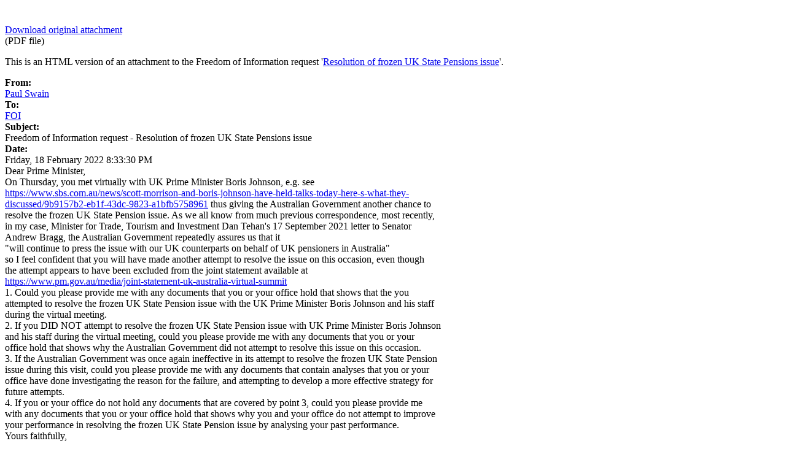

--- FILE ---
content_type: text/html; charset=utf-8
request_url: https://www.righttoknow.org.au/request/8460/response/24254/attach/html/7/FOI%20PMO%202022%20007%20FOI%20Request.pdf.html
body_size: 2251
content:
<!DOCTYPE html>
<html>
<head>
  <meta charset="UTF-8">
  <title>FOI PMO 2022 007 FOI Request.pdf</title>
  <!--[if LTE IE 7]>
<link rel="stylesheet" media="all" href="/assets/responsive/application-lte-ie7-1438c0154e62e672810319b5047170bb69bb21b28b455550d6f66f509c743152.css" title="Main" />
<![endif]-->

<!--[if IE 8]>
<link rel="stylesheet" media="all" href="/assets/responsive/application-ie8-8e43420b88220df7757c07cd5338c2d975f7f52f2de8bdd3cc5230815a4259ee.css" title="Main" />
<![endif]-->

<!--[if GT IE 8]><!-->
<link rel="stylesheet" media="all" href="/assets/responsive/application-c73ab4a23d04ec9bbbcca126111ce2a3998029043d205bd55016a945e151987c.css" title="Main" />
<!--<![endif]-->
<meta name="viewport" content="width=device-width, initial-scale=1.0" />

<link rel="shortcut icon" type="image/x-icon" href="/assets/favicon-9911923b79ef3110bc97eb93cb6f703cfe348dd298bed3164be928426ee297aa.ico" />


</head>
<body>
  <div class="view_html_prefix">
  <div class="view_html_logo">
    <a href="/"><img alt="Right to Know" src="/assets/logo-9ccd82cfcc89ee7d3fabef6c9066f1257952ecb323735d6a5f3a053699c47605.png" /></a>
  </div>
  <div class="view_html_download_link">
    <a href="/request/8460/response/24254/attach/7/FOI%20PMO%202022%20007%20FOI%20Request.pdf?cookie_passthrough=1">Download original attachment</a>
    <br>(PDF file)
  </div>
  <p class="view_html_description">
    This is an HTML version of an attachment to the Freedom of Information request
    '<a href="/request/resolution_of_frozen_uk_state_pe_2#incoming-24254">Resolution of frozen UK State Pensions issue</a>'.
  </p>
</div>

  <div id="wrapper">
    <div id="view-html-content">
      
<a name=1></a><b>From:</b><br/>
<a href="mailto:xxxxxxxxxxxxxxxxxxxxxxxxx@xxxxxxxxxxx.xxx.xx">Paul Swain</a><br/>
<b>To:</b><br/>
<a href="mailto:xxx@xxx.xxx.xx">FOI</a><br/>
<b>Subject:</b><br/>
Freedom of Information request - Resolution of frozen UK State Pensions issue<br/>
<b>Date:</b><br/>
Friday, 18 February 2022 8:33:30 PM<br/>
Dear Prime Minister,<br/>
On Thursday, you met virtually with UK Prime Minister Boris Johnson, e.g. see<br/><a href="https://www.sbs.com.au/news/scott-morrison-and-boris-johnson-have-held-talks-today-here-s-what-they-discussed/9b9157b2-eb1f-43dc-9823-a1bfb5758961">https://www.sbs.com.au/news/scott-morrison-and-boris-johnson-have-held-talks-today-here-s-what-they-<br/>discussed/9b9157b2-eb1f-43dc-9823-a1bfb5758961</a>&#160;thus giving the Australian Government another chance to<br/>resolve the frozen UK State Pension issue. As we all know from much previous correspondence, most recently,<br/>in my case, Minister for Trade, Tourism and Investment Dan Tehan's 17 September 2021 letter to Senator<br/>Andrew Bragg, the Australian Government repeatedly assures us that it<br/>
&#34;will continue to press the issue with our UK counterparts on behalf of UK pensioners in Australia&#34;<br/>
so I feel confident that you will have made another attempt to resolve the issue on this occasion, even though<br/>the attempt appears to have been excluded from the joint statement available at<br/><a href="https://www.pm.gov.au/media/joint-statement-uk-australia-virtual-summit">https://www.pm.gov.au/media/joint-statement-uk-australia-virtual-summit</a><br/>
1. Could you please provide me with any documents that you or your office hold that shows that the you<br/>attempted to resolve the frozen UK State Pension issue with the UK Prime Minister Boris Johnson and his staff<br/>during the virtual meeting.<br/>
2. If you DID NOT attempt to resolve the frozen UK State Pension issue with UK Prime Minister Boris Johnson<br/>and his staff during the virtual meeting, could you please provide me with any documents that you or your<br/>office hold that shows why the Australian Government did not attempt to resolve this issue on this occasion.<br/>
3. If the Australian Government was once again ineffective in its attempt to resolve the frozen UK State Pension<br/>issue during this visit, could you please provide me with any documents that contain analyses that you or your<br/>office have done investigating the reason for the failure, and attempting to develop a more effective strategy for<br/>future attempts.<br/>
4. If you or your office do not hold any documents that are covered by point 3, could you please provide me<br/>with any documents that you or your office hold that shows why you and your office do not attempt to improve<br/>your performance in resolving the frozen UK State Pension issue by analysing your past performance.<br/>
Yours faithfully,<br/>
Paul Swain<br/>
-------------------------------------------------------------------<br/>
Please use this email address for all replies to this request:<br/>xxxxxxxxxxxxxxxxxxxxxxxxx@xxxxxxxxxxx.xxx.xx<br/>
Is xxx@xxx.xxx.xx the wrong address for Freedom of Information requests to Prime Minister? If so, please<br/>contact us using this form:<br/><a href="https://www.righttoknow.org.au/change_request/new?body=prime_minister">https://www.righttoknow.org.au/change_request/new?body=prime_minister</a><br/>
This request has been made by an individual using Right to Know. This message and any reply that you make<br/>will be published on the internet. More information on how Right to Know works can be found at:<br/><a href="https://www.righttoknow.org.au/help/officers">https://www.righttoknow.org.au/help/officers</a><br/>
Please note that in some cases publication of requests and responses will be delayed.<br/>
If you find this service useful as an FOI officer, please ask your web manager to link to us from your<br/>organisation's FOI page.<br/>
<hr/>
<a name=2></a>-------------------------------------------------------------------<br/>
<hr/>

    </div>
  </div>
  
</body>
</html>
